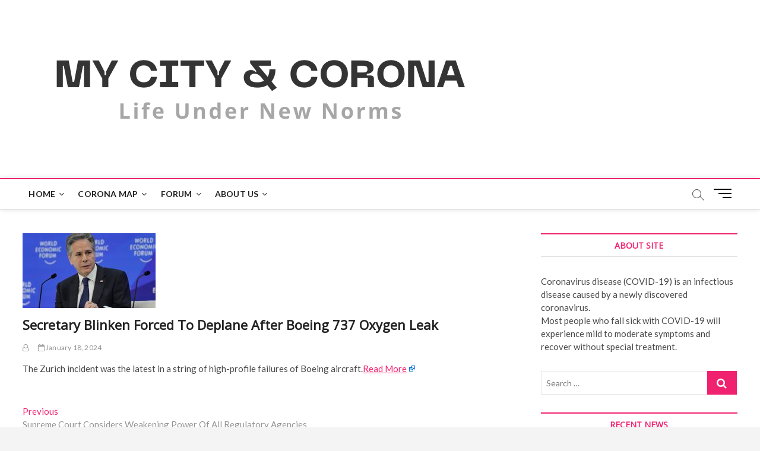

--- FILE ---
content_type: text/html; charset=UTF-8
request_url: https://mycitycorona.com/secretary-blinken-forced-to-deplane-after-boeing-737-oxygen-leak/
body_size: 13875
content:
<!DOCTYPE html>
<html lang="en-US">
<head>
<meta charset="UTF-8" />
<link rel="profile" href="http://gmpg.org/xfn/11" />
<title>Secretary Blinken Forced To Deplane After Boeing 737 Oxygen Leak &#8211; My City &amp; Corona</title>
		 		 		 		 		 		 		 		 		 		 <meta name='robots' content='max-image-preview:large' />
<link rel='dns-prefetch' href='//www.googletagmanager.com' />
<link rel='dns-prefetch' href='//fonts.googleapis.com' />
<link rel='dns-prefetch' href='//s.w.org' />
<link rel='dns-prefetch' href='//pagead2.googlesyndication.com' />
<link rel="alternate" type="application/rss+xml" title="My City &amp; Corona &raquo; Feed" href="https://mycitycorona.com/feed/" />
<link rel="alternate" type="application/rss+xml" title="My City &amp; Corona &raquo; Comments Feed" href="https://mycitycorona.com/comments/feed/" />
<script type="text/javascript">
window._wpemojiSettings = {"baseUrl":"https:\/\/s.w.org\/images\/core\/emoji\/14.0.0\/72x72\/","ext":".png","svgUrl":"https:\/\/s.w.org\/images\/core\/emoji\/14.0.0\/svg\/","svgExt":".svg","source":{"concatemoji":"https:\/\/mycitycorona.com\/wp-includes\/js\/wp-emoji-release.min.js?ver=6.0.11"}};
/*! This file is auto-generated */
!function(e,a,t){var n,r,o,i=a.createElement("canvas"),p=i.getContext&&i.getContext("2d");function s(e,t){var a=String.fromCharCode,e=(p.clearRect(0,0,i.width,i.height),p.fillText(a.apply(this,e),0,0),i.toDataURL());return p.clearRect(0,0,i.width,i.height),p.fillText(a.apply(this,t),0,0),e===i.toDataURL()}function c(e){var t=a.createElement("script");t.src=e,t.defer=t.type="text/javascript",a.getElementsByTagName("head")[0].appendChild(t)}for(o=Array("flag","emoji"),t.supports={everything:!0,everythingExceptFlag:!0},r=0;r<o.length;r++)t.supports[o[r]]=function(e){if(!p||!p.fillText)return!1;switch(p.textBaseline="top",p.font="600 32px Arial",e){case"flag":return s([127987,65039,8205,9895,65039],[127987,65039,8203,9895,65039])?!1:!s([55356,56826,55356,56819],[55356,56826,8203,55356,56819])&&!s([55356,57332,56128,56423,56128,56418,56128,56421,56128,56430,56128,56423,56128,56447],[55356,57332,8203,56128,56423,8203,56128,56418,8203,56128,56421,8203,56128,56430,8203,56128,56423,8203,56128,56447]);case"emoji":return!s([129777,127995,8205,129778,127999],[129777,127995,8203,129778,127999])}return!1}(o[r]),t.supports.everything=t.supports.everything&&t.supports[o[r]],"flag"!==o[r]&&(t.supports.everythingExceptFlag=t.supports.everythingExceptFlag&&t.supports[o[r]]);t.supports.everythingExceptFlag=t.supports.everythingExceptFlag&&!t.supports.flag,t.DOMReady=!1,t.readyCallback=function(){t.DOMReady=!0},t.supports.everything||(n=function(){t.readyCallback()},a.addEventListener?(a.addEventListener("DOMContentLoaded",n,!1),e.addEventListener("load",n,!1)):(e.attachEvent("onload",n),a.attachEvent("onreadystatechange",function(){"complete"===a.readyState&&t.readyCallback()})),(e=t.source||{}).concatemoji?c(e.concatemoji):e.wpemoji&&e.twemoji&&(c(e.twemoji),c(e.wpemoji)))}(window,document,window._wpemojiSettings);
</script>
<style type="text/css">
img.wp-smiley,
img.emoji {
	display: inline !important;
	border: none !important;
	box-shadow: none !important;
	height: 1em !important;
	width: 1em !important;
	margin: 0 0.07em !important;
	vertical-align: -0.1em !important;
	background: none !important;
	padding: 0 !important;
}
</style>
	<link rel='stylesheet' id='litespeed-cache-dummy-css'  href='https://mycitycorona.com/wp-content/plugins/litespeed-cache/assets/css/litespeed-dummy.css?ver=6.0.11' type='text/css' media='all' />
<link rel='stylesheet' id='wp-block-library-css'  href='https://mycitycorona.com/wp-includes/css/dist/block-library/style.min.css?ver=6.0.11' type='text/css' media='all' />
<style id='feedzy-rss-feeds-loop-style-inline-css' type='text/css'>
.wp-block-feedzy-rss-feeds-loop{display:grid;gap:24px;grid-template-columns:repeat(1,1fr)}@media(min-width:782px){.wp-block-feedzy-rss-feeds-loop.feedzy-loop-columns-2,.wp-block-feedzy-rss-feeds-loop.feedzy-loop-columns-3,.wp-block-feedzy-rss-feeds-loop.feedzy-loop-columns-4,.wp-block-feedzy-rss-feeds-loop.feedzy-loop-columns-5{grid-template-columns:repeat(2,1fr)}}@media(min-width:960px){.wp-block-feedzy-rss-feeds-loop.feedzy-loop-columns-2{grid-template-columns:repeat(2,1fr)}.wp-block-feedzy-rss-feeds-loop.feedzy-loop-columns-3{grid-template-columns:repeat(3,1fr)}.wp-block-feedzy-rss-feeds-loop.feedzy-loop-columns-4{grid-template-columns:repeat(4,1fr)}.wp-block-feedzy-rss-feeds-loop.feedzy-loop-columns-5{grid-template-columns:repeat(5,1fr)}}.wp-block-feedzy-rss-feeds-loop .wp-block-image.is-style-rounded img{border-radius:9999px}.wp-block-feedzy-rss-feeds-loop .wp-block-image:has(:is(img:not([src]),img[src=""])){display:none}

</style>
<style id='global-styles-inline-css' type='text/css'>
body{--wp--preset--color--black: #000000;--wp--preset--color--cyan-bluish-gray: #abb8c3;--wp--preset--color--white: #ffffff;--wp--preset--color--pale-pink: #f78da7;--wp--preset--color--vivid-red: #cf2e2e;--wp--preset--color--luminous-vivid-orange: #ff6900;--wp--preset--color--luminous-vivid-amber: #fcb900;--wp--preset--color--light-green-cyan: #7bdcb5;--wp--preset--color--vivid-green-cyan: #00d084;--wp--preset--color--pale-cyan-blue: #8ed1fc;--wp--preset--color--vivid-cyan-blue: #0693e3;--wp--preset--color--vivid-purple: #9b51e0;--wp--preset--gradient--vivid-cyan-blue-to-vivid-purple: linear-gradient(135deg,rgba(6,147,227,1) 0%,rgb(155,81,224) 100%);--wp--preset--gradient--light-green-cyan-to-vivid-green-cyan: linear-gradient(135deg,rgb(122,220,180) 0%,rgb(0,208,130) 100%);--wp--preset--gradient--luminous-vivid-amber-to-luminous-vivid-orange: linear-gradient(135deg,rgba(252,185,0,1) 0%,rgba(255,105,0,1) 100%);--wp--preset--gradient--luminous-vivid-orange-to-vivid-red: linear-gradient(135deg,rgba(255,105,0,1) 0%,rgb(207,46,46) 100%);--wp--preset--gradient--very-light-gray-to-cyan-bluish-gray: linear-gradient(135deg,rgb(238,238,238) 0%,rgb(169,184,195) 100%);--wp--preset--gradient--cool-to-warm-spectrum: linear-gradient(135deg,rgb(74,234,220) 0%,rgb(151,120,209) 20%,rgb(207,42,186) 40%,rgb(238,44,130) 60%,rgb(251,105,98) 80%,rgb(254,248,76) 100%);--wp--preset--gradient--blush-light-purple: linear-gradient(135deg,rgb(255,206,236) 0%,rgb(152,150,240) 100%);--wp--preset--gradient--blush-bordeaux: linear-gradient(135deg,rgb(254,205,165) 0%,rgb(254,45,45) 50%,rgb(107,0,62) 100%);--wp--preset--gradient--luminous-dusk: linear-gradient(135deg,rgb(255,203,112) 0%,rgb(199,81,192) 50%,rgb(65,88,208) 100%);--wp--preset--gradient--pale-ocean: linear-gradient(135deg,rgb(255,245,203) 0%,rgb(182,227,212) 50%,rgb(51,167,181) 100%);--wp--preset--gradient--electric-grass: linear-gradient(135deg,rgb(202,248,128) 0%,rgb(113,206,126) 100%);--wp--preset--gradient--midnight: linear-gradient(135deg,rgb(2,3,129) 0%,rgb(40,116,252) 100%);--wp--preset--duotone--dark-grayscale: url('#wp-duotone-dark-grayscale');--wp--preset--duotone--grayscale: url('#wp-duotone-grayscale');--wp--preset--duotone--purple-yellow: url('#wp-duotone-purple-yellow');--wp--preset--duotone--blue-red: url('#wp-duotone-blue-red');--wp--preset--duotone--midnight: url('#wp-duotone-midnight');--wp--preset--duotone--magenta-yellow: url('#wp-duotone-magenta-yellow');--wp--preset--duotone--purple-green: url('#wp-duotone-purple-green');--wp--preset--duotone--blue-orange: url('#wp-duotone-blue-orange');--wp--preset--font-size--small: 13px;--wp--preset--font-size--medium: 20px;--wp--preset--font-size--large: 36px;--wp--preset--font-size--x-large: 42px;}.has-black-color{color: var(--wp--preset--color--black) !important;}.has-cyan-bluish-gray-color{color: var(--wp--preset--color--cyan-bluish-gray) !important;}.has-white-color{color: var(--wp--preset--color--white) !important;}.has-pale-pink-color{color: var(--wp--preset--color--pale-pink) !important;}.has-vivid-red-color{color: var(--wp--preset--color--vivid-red) !important;}.has-luminous-vivid-orange-color{color: var(--wp--preset--color--luminous-vivid-orange) !important;}.has-luminous-vivid-amber-color{color: var(--wp--preset--color--luminous-vivid-amber) !important;}.has-light-green-cyan-color{color: var(--wp--preset--color--light-green-cyan) !important;}.has-vivid-green-cyan-color{color: var(--wp--preset--color--vivid-green-cyan) !important;}.has-pale-cyan-blue-color{color: var(--wp--preset--color--pale-cyan-blue) !important;}.has-vivid-cyan-blue-color{color: var(--wp--preset--color--vivid-cyan-blue) !important;}.has-vivid-purple-color{color: var(--wp--preset--color--vivid-purple) !important;}.has-black-background-color{background-color: var(--wp--preset--color--black) !important;}.has-cyan-bluish-gray-background-color{background-color: var(--wp--preset--color--cyan-bluish-gray) !important;}.has-white-background-color{background-color: var(--wp--preset--color--white) !important;}.has-pale-pink-background-color{background-color: var(--wp--preset--color--pale-pink) !important;}.has-vivid-red-background-color{background-color: var(--wp--preset--color--vivid-red) !important;}.has-luminous-vivid-orange-background-color{background-color: var(--wp--preset--color--luminous-vivid-orange) !important;}.has-luminous-vivid-amber-background-color{background-color: var(--wp--preset--color--luminous-vivid-amber) !important;}.has-light-green-cyan-background-color{background-color: var(--wp--preset--color--light-green-cyan) !important;}.has-vivid-green-cyan-background-color{background-color: var(--wp--preset--color--vivid-green-cyan) !important;}.has-pale-cyan-blue-background-color{background-color: var(--wp--preset--color--pale-cyan-blue) !important;}.has-vivid-cyan-blue-background-color{background-color: var(--wp--preset--color--vivid-cyan-blue) !important;}.has-vivid-purple-background-color{background-color: var(--wp--preset--color--vivid-purple) !important;}.has-black-border-color{border-color: var(--wp--preset--color--black) !important;}.has-cyan-bluish-gray-border-color{border-color: var(--wp--preset--color--cyan-bluish-gray) !important;}.has-white-border-color{border-color: var(--wp--preset--color--white) !important;}.has-pale-pink-border-color{border-color: var(--wp--preset--color--pale-pink) !important;}.has-vivid-red-border-color{border-color: var(--wp--preset--color--vivid-red) !important;}.has-luminous-vivid-orange-border-color{border-color: var(--wp--preset--color--luminous-vivid-orange) !important;}.has-luminous-vivid-amber-border-color{border-color: var(--wp--preset--color--luminous-vivid-amber) !important;}.has-light-green-cyan-border-color{border-color: var(--wp--preset--color--light-green-cyan) !important;}.has-vivid-green-cyan-border-color{border-color: var(--wp--preset--color--vivid-green-cyan) !important;}.has-pale-cyan-blue-border-color{border-color: var(--wp--preset--color--pale-cyan-blue) !important;}.has-vivid-cyan-blue-border-color{border-color: var(--wp--preset--color--vivid-cyan-blue) !important;}.has-vivid-purple-border-color{border-color: var(--wp--preset--color--vivid-purple) !important;}.has-vivid-cyan-blue-to-vivid-purple-gradient-background{background: var(--wp--preset--gradient--vivid-cyan-blue-to-vivid-purple) !important;}.has-light-green-cyan-to-vivid-green-cyan-gradient-background{background: var(--wp--preset--gradient--light-green-cyan-to-vivid-green-cyan) !important;}.has-luminous-vivid-amber-to-luminous-vivid-orange-gradient-background{background: var(--wp--preset--gradient--luminous-vivid-amber-to-luminous-vivid-orange) !important;}.has-luminous-vivid-orange-to-vivid-red-gradient-background{background: var(--wp--preset--gradient--luminous-vivid-orange-to-vivid-red) !important;}.has-very-light-gray-to-cyan-bluish-gray-gradient-background{background: var(--wp--preset--gradient--very-light-gray-to-cyan-bluish-gray) !important;}.has-cool-to-warm-spectrum-gradient-background{background: var(--wp--preset--gradient--cool-to-warm-spectrum) !important;}.has-blush-light-purple-gradient-background{background: var(--wp--preset--gradient--blush-light-purple) !important;}.has-blush-bordeaux-gradient-background{background: var(--wp--preset--gradient--blush-bordeaux) !important;}.has-luminous-dusk-gradient-background{background: var(--wp--preset--gradient--luminous-dusk) !important;}.has-pale-ocean-gradient-background{background: var(--wp--preset--gradient--pale-ocean) !important;}.has-electric-grass-gradient-background{background: var(--wp--preset--gradient--electric-grass) !important;}.has-midnight-gradient-background{background: var(--wp--preset--gradient--midnight) !important;}.has-small-font-size{font-size: var(--wp--preset--font-size--small) !important;}.has-medium-font-size{font-size: var(--wp--preset--font-size--medium) !important;}.has-large-font-size{font-size: var(--wp--preset--font-size--large) !important;}.has-x-large-font-size{font-size: var(--wp--preset--font-size--x-large) !important;}
</style>
<link rel='stylesheet' id='contact-form-7-css'  href='https://mycitycorona.com/wp-content/plugins/contact-form-7/includes/css/styles.css?ver=5.7.7' type='text/css' media='all' />
<link rel='stylesheet' id='rfw-style-css'  href='https://mycitycorona.com/wp-content/plugins/rss-feed-widget/css/style.css?ver=2026010653' type='text/css' media='all' />
<link rel='stylesheet' id='magbook-style-css'  href='https://mycitycorona.com/wp-content/themes/magbook/style.css?ver=6.0.11' type='text/css' media='all' />
<style id='magbook-style-inline-css' type='text/css'>
/* Hide Category */
			.entry-meta .cats-links,
			.box-layout-1 .cat-box-primary .cat-box-text .cats-links,
			.widget-cat-box-2 .post:nth-child(2) .cats-links,
			.main-slider .no-slider .slides li:first-child .slider-text-content .cats-links {
				display: none;
				visibility: hidden;
			}
			/* Show Author */
			.entry-meta .author,
			.mb-entry-meta .author {
				float: left;
				display: block;
				visibility: visible;
			}
		#site-branding #site-title, #site-branding #site-description{
			clip: rect(1px, 1px, 1px, 1px);
			position: absolute;
		}
	/****************************************************************/
						/*.... Color Style ....*/
	/****************************************************************/
	/* Nav, links and hover */

a,
ul li a:hover,
ol li a:hover,
.top-bar .top-bar-menu a:hover,
.top-bar .top-bar-menu a:focus,
.main-navigation a:hover, /* Navigation */
.main-navigation a:focus,
.main-navigation ul li.current-menu-item a,
.main-navigation ul li.current_page_ancestor a,
.main-navigation ul li.current-menu-ancestor a,
.main-navigation ul li.current_page_item a,
.main-navigation ul li:hover > a,
.main-navigation li.current-menu-ancestor.menu-item-has-children > a:after,
.main-navigation li.current-menu-item.menu-item-has-children > a:after,
.main-navigation ul li:hover > a:after,
.main-navigation li.menu-item-has-children > a:hover:after,
.main-navigation li.page_item_has_children > a:hover:after,
.main-navigation ul li ul li a:hover,
.main-navigation ul li ul li a:focus,
.main-navigation ul li ul li:hover > a,
.main-navigation ul li.current-menu-item ul li a:hover,
.side-menu-wrap .side-nav-wrap a:hover, /* Side Menu */
.side-menu-wrap .side-nav-wrap a:focus,
.entry-title a:hover, /* Post */
.entry-title a:focus,
.entry-title a:active,
.entry-meta a:hover,
.image-navigation .nav-links a,
a.more-link,
.widget ul li a:hover, /* Widgets */
.widget ul li a:focus,
.widget-title a:hover,
.widget_contact ul li a:hover,
.widget_contact ul li a:focus,
.site-info .copyright a:hover, /* Footer */
.site-info .copyright a:focus,
#secondary .widget-title,
#colophon .widget ul li a:hover,
#colophon .widget ul li a:focus,
#footer-navigation a:hover,
#footer-navigation a:focus {
	color: #f0216f;
}


.cat-tab-menu li:hover,
.cat-tab-menu li.active {
	color: #f0216f !important;
}

#sticky-header,
#secondary .widget-title,
.side-menu {
	border-top-color: #f0216f;
}

/* Webkit */
::selection {
	background: #f0216f;
	color: #fff;
}

/* Gecko/Mozilla */
::-moz-selection {
	background: #f0216f;
	color: #fff;
}

/* Accessibility
================================================== */
.screen-reader-text:hover,
.screen-reader-text:active,
.screen-reader-text:focus {
	background-color: #f1f1f1;
	color: #f0216f;
}

/* Default Buttons
================================================== */
input[type="reset"],/* Forms  */
input[type="button"],
input[type="submit"],
.main-slider .flex-control-nav a.flex-active,
.main-slider .flex-control-nav a:hover,
.go-to-top .icon-bg,
.search-submit,
.btn-default,
.widget_tag_cloud a {
	background-color: #f0216f;
}

/* Top Bar Background
================================================== */
.top-bar {
	background-color: #f0216f;
}

/* Breaking News
================================================== */
.breaking-news-header,
.news-header-title:after {
	background-color: #f0216f;
}

.breaking-news-slider .flex-direction-nav li a:hover,
.breaking-news-slider .flex-pauseplay a:hover {
	background-color: #f0216f;
	border-color: #f0216f;
}

/* Feature News
================================================== */
.feature-news-title {
	border-color: #f0216f;
}

.feature-news-slider .flex-direction-nav li a:hover {
	background-color: #f0216f;
	border-color: #f0216f;
}

/* Tab Widget
================================================== */
.tab-menu,
.mb-tag-cloud .mb-tags a {
	background-color: #f0216f;
}

/* Category Box Widgets
================================================== */
.widget-cat-box .widget-title {
	color: #f0216f;
}

.widget-cat-box .widget-title span {
	border-bottom: 1px solid #f0216f;
}

/* Category Box two Widgets
================================================== */
.widget-cat-box-2 .widget-title {
	color: #f0216f;
}

.widget-cat-box-2 .widget-title span {
	border-bottom: 1px solid #f0216f;
}

/* #bbpress
================================================== */
#bbpress-forums .bbp-topics a:hover {
	color: #d4000e;
}

.bbp-submit-wrapper button.submit {
	background-color: #d4000e;
	border: 1px solid #d4000e;
}

/* Woocommerce
================================================== */
.woocommerce #respond input#submit,
.woocommerce a.button, 
.woocommerce button.button, 
.woocommerce input.button,
.woocommerce #respond input#submit.alt, 
.woocommerce a.button.alt, 
.woocommerce button.button.alt, 
.woocommerce input.button.alt,
.woocommerce-demo-store p.demo_store,
.top-bar .cart-value {
	background-color: #d4000e;
}

.woocommerce .woocommerce-message:before {
	color: #d4000e;
}

/* Category Slider widget */
.widget-cat-slider .widget-title {
	color: #d4000e;
}

.widget-cat-slider .widget-title span {
	border-bottom: 1px solid #d4000e;
}

/* Category Grid widget */
.widget-cat-grid .widget-title {
	color: #d4000e;
}

.widget-cat-grid .widget-title span {
	border-bottom: 1px solid #d4000e;
}

li.menu-item-object-category[class*="cl-"] a {
					color: #222;
				}li.menu-item-object-category[class*="cl-"] a {
					color: #222;
				}li.menu-item-object-category[class*="cl-"] a {
					color: #222;
				}li.menu-item-object-category[class*="cl-"] a {
					color: #222;
				}li.menu-item-object-category[class*="cl-"] a {
					color: #222;
				}li.menu-item-object-category[class*="cl-"] a {
					color: #222;
				}li.menu-item-object-category[class*="cl-"] a {
					color: #222;
				}li.menu-item-object-category[class*="cl-"] a {
					color: #222;
				}.cats-links .cl-19{

					border-color:#ef6527;
					color:#ef6527;

				}
				.menu-item-object-category.cl-19 a, .widget-cat-tab-box .cat-tab-menu .cl-19{
					color:#ef6527;

				}li.menu-item-object-category[class*="cl-"] a {
					color: #222;
				}li.menu-item-object-category[class*="cl-"] a {
					color: #222;
				}
</style>
<link rel='stylesheet' id='font-awesome-css'  href='https://mycitycorona.com/wp-content/themes/magbook/assets/font-awesome/css/font-awesome.min.css?ver=6.0.11' type='text/css' media='all' />
<link rel='stylesheet' id='magbook-responsive-css'  href='https://mycitycorona.com/wp-content/themes/magbook/css/responsive.css?ver=6.0.11' type='text/css' media='all' />
<link rel='stylesheet' id='magbook-google-fonts-css'  href='//fonts.googleapis.com/css?family=Open+Sans%7CLato%3A300%2C400%2C400i%2C500%2C600%2C700&#038;ver=6.0.11' type='text/css' media='all' />
<link rel='stylesheet' id='recent-posts-widget-with-thumbnails-public-style-css'  href='https://mycitycorona.com/wp-content/plugins/recent-posts-widget-with-thumbnails/public.css?ver=7.1.1' type='text/css' media='all' />
<script type='text/javascript' src='https://mycitycorona.com/wp-includes/js/jquery/jquery.min.js?ver=3.6.0' id='jquery-core-js'></script>
<script type='text/javascript' src='https://mycitycorona.com/wp-includes/js/jquery/jquery-migrate.min.js?ver=3.3.2' id='jquery-migrate-js'></script>
<!--[if lt IE 9]>
<script type='text/javascript' src='https://mycitycorona.com/wp-content/themes/magbook/js/html5.js?ver=3.7.3' id='html5-js'></script>
<![endif]-->

<!-- Google tag (gtag.js) snippet added by Site Kit -->
<!-- Google Analytics snippet added by Site Kit -->
<script type='text/javascript' src='https://www.googletagmanager.com/gtag/js?id=GT-MJM9KT4' id='google_gtagjs-js' async></script>
<script type='text/javascript' id='google_gtagjs-js-after'>
window.dataLayer = window.dataLayer || [];function gtag(){dataLayer.push(arguments);}
gtag("set","linker",{"domains":["mycitycorona.com"]});
gtag("js", new Date());
gtag("set", "developer_id.dZTNiMT", true);
gtag("config", "GT-MJM9KT4");
</script>
<link rel="https://api.w.org/" href="https://mycitycorona.com/wp-json/" /><link rel="alternate" type="application/json" href="https://mycitycorona.com/wp-json/wp/v2/posts/138329" /><link rel="EditURI" type="application/rsd+xml" title="RSD" href="https://mycitycorona.com/xmlrpc.php?rsd" />
<link rel="wlwmanifest" type="application/wlwmanifest+xml" href="https://mycitycorona.com/wp-includes/wlwmanifest.xml" /> 
<meta name="generator" content="WordPress 6.0.11" />
<link rel="canonical" href="https://mycitycorona.com/secretary-blinken-forced-to-deplane-after-boeing-737-oxygen-leak/" />
<link rel='shortlink' href='https://mycitycorona.com/?p=138329' />
<link rel="alternate" type="application/json+oembed" href="https://mycitycorona.com/wp-json/oembed/1.0/embed?url=https%3A%2F%2Fmycitycorona.com%2Fsecretary-blinken-forced-to-deplane-after-boeing-737-oxygen-leak%2F" />
<link rel="alternate" type="text/xml+oembed" href="https://mycitycorona.com/wp-json/oembed/1.0/embed?url=https%3A%2F%2Fmycitycorona.com%2Fsecretary-blinken-forced-to-deplane-after-boeing-737-oxygen-leak%2F&#038;format=xml" />
<style type="text/css">
.feedzy-rss-link-icon:after {
	content: url("https://mycitycorona.com/wp-content/plugins/feedzy-rss-feeds/img/external-link.png");
	margin-left: 3px;
}
</style>
		<meta name="generator" content="Site Kit by Google 1.171.0" /><!-- HFCM by 99 Robots - Snippet # 1: Adsense -->
<script async src="https://pagead2.googlesyndication.com/pagead/js/adsbygoogle.js?client=ca-pub-4099933458826924"
     crossorigin="anonymous"></script>
<!-- /end HFCM by 99 Robots -->
	<meta name="viewport" content="width=device-width" />
	
<!-- Google AdSense meta tags added by Site Kit -->
<meta name="google-adsense-platform-account" content="ca-host-pub-2644536267352236">
<meta name="google-adsense-platform-domain" content="sitekit.withgoogle.com">
<!-- End Google AdSense meta tags added by Site Kit -->

<!-- Google AdSense snippet added by Site Kit -->
<script async="async" src="https://pagead2.googlesyndication.com/pagead/js/adsbygoogle.js?client=ca-pub-4099933458826924&amp;host=ca-host-pub-2644536267352236" crossorigin="anonymous" type="text/javascript"></script>

<!-- End Google AdSense snippet added by Site Kit -->
<link rel="icon" href="https://mycitycorona.com/wp-content/uploads/2022/05/cropped-My-City-Corona-1-32x32.png" sizes="32x32" />
<link rel="icon" href="https://mycitycorona.com/wp-content/uploads/2022/05/cropped-My-City-Corona-1-192x192.png" sizes="192x192" />
<link rel="apple-touch-icon" href="https://mycitycorona.com/wp-content/uploads/2022/05/cropped-My-City-Corona-1-180x180.png" />
<meta name="msapplication-TileImage" content="https://mycitycorona.com/wp-content/uploads/2022/05/cropped-My-City-Corona-1-270x270.png" />
</head>
<body class="post-template-default single single-post postid-138329 single-format-standard wp-custom-logo wp-embed-responsive  gutenberg">
	<svg xmlns="http://www.w3.org/2000/svg" viewBox="0 0 0 0" width="0" height="0" focusable="false" role="none" style="visibility: hidden; position: absolute; left: -9999px; overflow: hidden;" ><defs><filter id="wp-duotone-dark-grayscale"><feColorMatrix color-interpolation-filters="sRGB" type="matrix" values=" .299 .587 .114 0 0 .299 .587 .114 0 0 .299 .587 .114 0 0 .299 .587 .114 0 0 " /><feComponentTransfer color-interpolation-filters="sRGB" ><feFuncR type="table" tableValues="0 0.49803921568627" /><feFuncG type="table" tableValues="0 0.49803921568627" /><feFuncB type="table" tableValues="0 0.49803921568627" /><feFuncA type="table" tableValues="1 1" /></feComponentTransfer><feComposite in2="SourceGraphic" operator="in" /></filter></defs></svg><svg xmlns="http://www.w3.org/2000/svg" viewBox="0 0 0 0" width="0" height="0" focusable="false" role="none" style="visibility: hidden; position: absolute; left: -9999px; overflow: hidden;" ><defs><filter id="wp-duotone-grayscale"><feColorMatrix color-interpolation-filters="sRGB" type="matrix" values=" .299 .587 .114 0 0 .299 .587 .114 0 0 .299 .587 .114 0 0 .299 .587 .114 0 0 " /><feComponentTransfer color-interpolation-filters="sRGB" ><feFuncR type="table" tableValues="0 1" /><feFuncG type="table" tableValues="0 1" /><feFuncB type="table" tableValues="0 1" /><feFuncA type="table" tableValues="1 1" /></feComponentTransfer><feComposite in2="SourceGraphic" operator="in" /></filter></defs></svg><svg xmlns="http://www.w3.org/2000/svg" viewBox="0 0 0 0" width="0" height="0" focusable="false" role="none" style="visibility: hidden; position: absolute; left: -9999px; overflow: hidden;" ><defs><filter id="wp-duotone-purple-yellow"><feColorMatrix color-interpolation-filters="sRGB" type="matrix" values=" .299 .587 .114 0 0 .299 .587 .114 0 0 .299 .587 .114 0 0 .299 .587 .114 0 0 " /><feComponentTransfer color-interpolation-filters="sRGB" ><feFuncR type="table" tableValues="0.54901960784314 0.98823529411765" /><feFuncG type="table" tableValues="0 1" /><feFuncB type="table" tableValues="0.71764705882353 0.25490196078431" /><feFuncA type="table" tableValues="1 1" /></feComponentTransfer><feComposite in2="SourceGraphic" operator="in" /></filter></defs></svg><svg xmlns="http://www.w3.org/2000/svg" viewBox="0 0 0 0" width="0" height="0" focusable="false" role="none" style="visibility: hidden; position: absolute; left: -9999px; overflow: hidden;" ><defs><filter id="wp-duotone-blue-red"><feColorMatrix color-interpolation-filters="sRGB" type="matrix" values=" .299 .587 .114 0 0 .299 .587 .114 0 0 .299 .587 .114 0 0 .299 .587 .114 0 0 " /><feComponentTransfer color-interpolation-filters="sRGB" ><feFuncR type="table" tableValues="0 1" /><feFuncG type="table" tableValues="0 0.27843137254902" /><feFuncB type="table" tableValues="0.5921568627451 0.27843137254902" /><feFuncA type="table" tableValues="1 1" /></feComponentTransfer><feComposite in2="SourceGraphic" operator="in" /></filter></defs></svg><svg xmlns="http://www.w3.org/2000/svg" viewBox="0 0 0 0" width="0" height="0" focusable="false" role="none" style="visibility: hidden; position: absolute; left: -9999px; overflow: hidden;" ><defs><filter id="wp-duotone-midnight"><feColorMatrix color-interpolation-filters="sRGB" type="matrix" values=" .299 .587 .114 0 0 .299 .587 .114 0 0 .299 .587 .114 0 0 .299 .587 .114 0 0 " /><feComponentTransfer color-interpolation-filters="sRGB" ><feFuncR type="table" tableValues="0 0" /><feFuncG type="table" tableValues="0 0.64705882352941" /><feFuncB type="table" tableValues="0 1" /><feFuncA type="table" tableValues="1 1" /></feComponentTransfer><feComposite in2="SourceGraphic" operator="in" /></filter></defs></svg><svg xmlns="http://www.w3.org/2000/svg" viewBox="0 0 0 0" width="0" height="0" focusable="false" role="none" style="visibility: hidden; position: absolute; left: -9999px; overflow: hidden;" ><defs><filter id="wp-duotone-magenta-yellow"><feColorMatrix color-interpolation-filters="sRGB" type="matrix" values=" .299 .587 .114 0 0 .299 .587 .114 0 0 .299 .587 .114 0 0 .299 .587 .114 0 0 " /><feComponentTransfer color-interpolation-filters="sRGB" ><feFuncR type="table" tableValues="0.78039215686275 1" /><feFuncG type="table" tableValues="0 0.94901960784314" /><feFuncB type="table" tableValues="0.35294117647059 0.47058823529412" /><feFuncA type="table" tableValues="1 1" /></feComponentTransfer><feComposite in2="SourceGraphic" operator="in" /></filter></defs></svg><svg xmlns="http://www.w3.org/2000/svg" viewBox="0 0 0 0" width="0" height="0" focusable="false" role="none" style="visibility: hidden; position: absolute; left: -9999px; overflow: hidden;" ><defs><filter id="wp-duotone-purple-green"><feColorMatrix color-interpolation-filters="sRGB" type="matrix" values=" .299 .587 .114 0 0 .299 .587 .114 0 0 .299 .587 .114 0 0 .299 .587 .114 0 0 " /><feComponentTransfer color-interpolation-filters="sRGB" ><feFuncR type="table" tableValues="0.65098039215686 0.40392156862745" /><feFuncG type="table" tableValues="0 1" /><feFuncB type="table" tableValues="0.44705882352941 0.4" /><feFuncA type="table" tableValues="1 1" /></feComponentTransfer><feComposite in2="SourceGraphic" operator="in" /></filter></defs></svg><svg xmlns="http://www.w3.org/2000/svg" viewBox="0 0 0 0" width="0" height="0" focusable="false" role="none" style="visibility: hidden; position: absolute; left: -9999px; overflow: hidden;" ><defs><filter id="wp-duotone-blue-orange"><feColorMatrix color-interpolation-filters="sRGB" type="matrix" values=" .299 .587 .114 0 0 .299 .587 .114 0 0 .299 .587 .114 0 0 .299 .587 .114 0 0 " /><feComponentTransfer color-interpolation-filters="sRGB" ><feFuncR type="table" tableValues="0.098039215686275 1" /><feFuncG type="table" tableValues="0 0.66274509803922" /><feFuncB type="table" tableValues="0.84705882352941 0.41960784313725" /><feFuncA type="table" tableValues="1 1" /></feComponentTransfer><feComposite in2="SourceGraphic" operator="in" /></filter></defs></svg><div id="page" class="site">
	<a class="skip-link screen-reader-text" href="#site-content-contain">Skip to content</a>
	<!-- Masthead ============================================= -->
	<header id="masthead" class="site-header" role="banner">
		<div class="header-wrap">
						<!-- Top Header============================================= -->
			<div class="top-header">

				<div class="logo-bar"> <div class="wrap"> <div id="site-branding"><a href="https://mycitycorona.com/" class="custom-logo-link" rel="home"><img width="780" height="240" src="https://mycitycorona.com/wp-content/uploads/2022/05/My-City-Corona-1.png" class="custom-logo" alt="My City &amp; Corona" srcset="https://mycitycorona.com/wp-content/uploads/2022/05/My-City-Corona-1.png 780w, https://mycitycorona.com/wp-content/uploads/2022/05/My-City-Corona-1-300x92.png 300w, https://mycitycorona.com/wp-content/uploads/2022/05/My-City-Corona-1-768x236.png 768w, https://mycitycorona.com/wp-content/uploads/2022/05/My-City-Corona-1-600x185.png 600w" sizes="(max-width: 780px) 100vw, 780px" /></a><div id="site-detail"> <h2 id="site-title"> 				<a href="https://mycitycorona.com/" title="My City &amp; Corona" rel="home"> My City &amp; Corona </a>
				 </h2> <!-- end .site-title --> 					<div id="site-description"> Life under &#039;New Norms&#039; </div> <!-- end #site-description -->
						
		</div></div>		</div><!-- end .wrap -->
	</div><!-- end .logo-bar -->


				<!-- Main Header============================================= -->
				
				<div id="sticky-header" class="clearfix">
					<div class="wrap">
						<div class="main-header clearfix">

							<!-- Main Nav ============================================= -->
									<div id="site-branding">
			<a href="https://mycitycorona.com/" class="custom-logo-link" rel="home"><img width="780" height="240" src="https://mycitycorona.com/wp-content/uploads/2022/05/My-City-Corona-1.png" class="custom-logo" alt="My City &amp; Corona" srcset="https://mycitycorona.com/wp-content/uploads/2022/05/My-City-Corona-1.png 780w, https://mycitycorona.com/wp-content/uploads/2022/05/My-City-Corona-1-300x92.png 300w, https://mycitycorona.com/wp-content/uploads/2022/05/My-City-Corona-1-768x236.png 768w, https://mycitycorona.com/wp-content/uploads/2022/05/My-City-Corona-1-600x185.png 600w" sizes="(max-width: 780px) 100vw, 780px" /></a>		</div> <!-- end #site-branding -->
									<nav id="site-navigation" class="main-navigation clearfix" role="navigation" aria-label="Main Menu">
																
									<button class="menu-toggle" type="button" aria-controls="primary-menu" aria-expanded="false">
										<span class="line-bar"></span>
									</button><!-- end .menu-toggle -->
									<ul id="primary-menu" class="menu nav-menu"><li id="menu-item-134430" class="menu-item menu-item-type-post_type menu-item-object-page menu-item-home menu-item-has-children menu-item-134430"><a href="https://mycitycorona.com/">Home</a>
<ul class="sub-menu">
	<li id="menu-item-134413" class="menu-item menu-item-type-post_type menu-item-object-page menu-item-134413"><a href="https://mycitycorona.com/news/">NEWS</a></li>
	<li id="menu-item-134412" class="menu-item menu-item-type-post_type menu-item-object-page menu-item-134412"><a href="https://mycitycorona.com/travel/">Travel</a></li>
</ul>
</li>
<li id="menu-item-134427" class="menu-item menu-item-type-post_type menu-item-object-page menu-item-has-children menu-item-134427"><a href="https://mycitycorona.com/corona-map/">Corona Map</a>
<ul class="sub-menu">
	<li id="menu-item-134424" class="menu-item menu-item-type-post_type menu-item-object-page menu-item-134424"><a href="https://mycitycorona.com/masks/">Masks</a></li>
	<li id="menu-item-134428" class="menu-item menu-item-type-post_type menu-item-object-page menu-item-134428"><a href="https://mycitycorona.com/corona-vaccine-politics/">Corona Vaccine</a></li>
	<li id="menu-item-134429" class="menu-item menu-item-type-post_type menu-item-object-page menu-item-134429"><a href="https://mycitycorona.com/covid-19-how-much-protection-do-face-masks-offer/">COVID-19: How much protection do face masks offer?</a></li>
	<li id="menu-item-134417" class="menu-item menu-item-type-post_type menu-item-object-page menu-item-134417"><a href="https://mycitycorona.com/impact-analysis-of-covid-19-on-digital-banking-market/">Impact Analysis of COVID-19 on Digital Banking Market</a></li>
</ul>
</li>
<li id="menu-item-134416" class="menu-item menu-item-type-post_type menu-item-object-page menu-item-has-children menu-item-134416"><a href="https://mycitycorona.com/forum/">Forum</a>
<ul class="sub-menu">
	<li id="menu-item-134418" class="menu-item menu-item-type-post_type menu-item-object-page menu-item-134418"><a href="https://mycitycorona.com/in-special-education-in-india/">In Special Education in India</a></li>
	<li id="menu-item-134419" class="menu-item menu-item-type-post_type menu-item-object-page menu-item-134419"><a href="https://mycitycorona.com/digitalized-everyday-life/">Digitalized everyday life</a></li>
	<li id="menu-item-134420" class="menu-item menu-item-type-post_type menu-item-object-page menu-item-134420"><a href="https://mycitycorona.com/digitalization/">Digitalization</a></li>
	<li id="menu-item-134421" class="menu-item menu-item-type-post_type menu-item-object-page menu-item-134421"><a href="https://mycitycorona.com/social-distancing/">Social Distancing</a></li>
	<li id="menu-item-134422" class="menu-item menu-item-type-post_type menu-item-object-page menu-item-134422"><a href="https://mycitycorona.com/handwash/">Handwash</a></li>
	<li id="menu-item-134423" class="menu-item menu-item-type-post_type menu-item-object-page menu-item-134423"><a href="https://mycitycorona.com/covid-19-how-much-protection-do-face-masks-offer/">COVID-19: How much protection do face masks offer?</a></li>
</ul>
</li>
<li id="menu-item-134425" class="menu-item menu-item-type-post_type menu-item-object-page menu-item-has-children menu-item-134425"><a href="https://mycitycorona.com/about/">About Us</a>
<ul class="sub-menu">
	<li id="menu-item-134415" class="menu-item menu-item-type-post_type menu-item-object-page menu-item-134415"><a href="https://mycitycorona.com/privacy-policy/">Privacy Policy</a></li>
	<li id="menu-item-134414" class="menu-item menu-item-type-post_type menu-item-object-page menu-item-134414"><a href="https://mycitycorona.com/disclaimer/">Disclaimer</a></li>
	<li id="menu-item-134426" class="menu-item menu-item-type-post_type menu-item-object-page menu-item-134426"><a href="https://mycitycorona.com/contact/">Contact Us</a></li>
</ul>
</li>
</ul>								</nav> <!-- end #site-navigation -->
															<button id="search-toggle" type="button" class="header-search" type="button"></button>
								<div id="search-box" class="clearfix">
									<form class="search-form" action="https://mycitycorona.com/" method="get">
			<label class="screen-reader-text">Search &hellip;</label>
		<input type="search" name="s" class="search-field" placeholder="Search &hellip;" autocomplete="off" />
		<button type="submit" class="search-submit"><i class="fa fa-search"></i></button>
</form> <!-- end .search-form -->								</div>  <!-- end #search-box -->
																<button class="show-menu-toggle" type="button">			
										<span class="sn-text">Menu Button</span>
										<span class="bars"></span>
								  	</button>
						  	
						</div><!-- end .main-header -->
					</div> <!-- end .wrap -->
				</div><!-- end #sticky-header -->

							</div><!-- end .top-header -->
								<aside class="side-menu-wrap" role="complementary" aria-label="Side Sidebar">
						<div class="side-menu">
					  		<button class="hide-menu-toggle" type="button">		
								<span class="bars"></span>
						  	</button>

									<div id="site-branding">
			<a href="https://mycitycorona.com/" class="custom-logo-link" rel="home"><img width="780" height="240" src="https://mycitycorona.com/wp-content/uploads/2022/05/My-City-Corona-1.png" class="custom-logo" alt="My City &amp; Corona" srcset="https://mycitycorona.com/wp-content/uploads/2022/05/My-City-Corona-1.png 780w, https://mycitycorona.com/wp-content/uploads/2022/05/My-City-Corona-1-300x92.png 300w, https://mycitycorona.com/wp-content/uploads/2022/05/My-City-Corona-1-768x236.png 768w, https://mycitycorona.com/wp-content/uploads/2022/05/My-City-Corona-1-600x185.png 600w" sizes="(max-width: 780px) 100vw, 780px" /></a>		</div> <!-- end #site-branding -->
	<div class="side-widget-tray"><section id="block-20" class="widget widget_block widget_search"><form role="search" method="get" action="https://mycitycorona.com/" class="wp-block-search__button-outside wp-block-search__text-button wp-block-search"><label for="wp-block-search__input-1" class="wp-block-search__label">Search</label><div class="wp-block-search__inside-wrapper " ><input type="search" id="wp-block-search__input-1" class="wp-block-search__input " name="s" value="" placeholder=""  required /><button type="submit" class="wp-block-search__button  "  >Search</button></div></form></section></div> <!-- end .side-widget-tray -->						</div><!-- end .side-menu -->
					</aside><!-- end .side-menu-wrap -->
						</div><!-- end .header-wrap -->

		<!-- Breaking News ============================================= -->
		
		<!-- Main Slider ============================================= -->
			</header> <!-- end #masthead -->

	<!-- Main Page Start ============================================= -->
	<div id="site-content-contain" class="site-content-contain">
		<div id="content" class="site-content">
				<div class="wrap">
	<div id="primary" class="content-area">
		<main id="main" class="site-main" role="main">
							<article id="post-138329" class="post-138329 post type-post status-publish format-standard has-post-thumbnail hentry category-news">
											<div class="post-image-content">
							<figure class="post-featured-image">
								<img width="224" height="126" src="https://mycitycorona.com/wp-content/uploads/2024/01/65a87b5e23000038008071a4-MRPW9h.jpeg" class="attachment-post-thumbnail size-post-thumbnail wp-post-image" alt="" />							</figure>
						</div><!-- end.post-image-content -->
										<header class="entry-header">
													<div class="entry-meta">
									<span class="cats-links">
								<a class="cl-17" href="https://mycitycorona.com/category/news/">News</a>
				</span><!-- end .cat-links -->
							</div>
														<h1 class="entry-title">Secretary Blinken Forced To Deplane After Boeing 737 Oxygen Leak</h1> <!-- end.entry-title -->
							<div class="entry-meta"><span class="author vcard"><a href="https://mycitycorona.com/author/" title="Secretary Blinken Forced To Deplane After Boeing 737 Oxygen Leak"><i class="fa fa-user-o"></i> </a></span><span class="posted-on"><a href="https://mycitycorona.com/secretary-blinken-forced-to-deplane-after-boeing-737-oxygen-leak/" title="January 18, 2024"><i class="fa fa-calendar-o"></i> January 18, 2024</a></span></div> <!-- end .entry-meta -->					</header> <!-- end .entry-header -->
					<div class="entry-content">
							<p>The Zurich incident was the latest in a string of high-profile failures of Boeing aircraft.<a href="https://www.huffpost.com/entry/secretary-blinken-forced-to-deplane-after-boeing-737-oxygen-leak_n_65a8343fe4b076abd7aa230b" target="_blank" class="feedzy-rss-link-icon" rel="noopener">Read More</a></p><!-- CONTENT END 1 -->
			
					</div><!-- end .entry-content -->
									</article><!-- end .post -->
				
	<nav class="navigation post-navigation" aria-label="Posts">
		<h2 class="screen-reader-text">Post navigation</h2>
		<div class="nav-links"><div class="nav-previous"><a href="https://mycitycorona.com/supreme-court-considers-weakening-power-of-all-regulatory-agencies/" rel="prev"><span class="meta-nav" aria-hidden="true">Previous</span> <span class="screen-reader-text">Previous post:</span> <span class="post-title">Supreme Court Considers Weakening Power Of All Regulatory Agencies</span></a></div><div class="nav-next"><a href="https://mycitycorona.com/a-republican-just-introduced-a-truly-absurd-bill-and-it-involves-furries/" rel="next"><span class="meta-nav" aria-hidden="true">Next</span> <span class="screen-reader-text">Next post:</span> <span class="post-title">A Republican Just Introduced A Truly Absurd Bill — And It Involves Furries</span></a></div></div>
	</nav><div class='code-block code-block-5' style='margin: 8px auto; text-align: center; display: block; clear: both;'>
<script async src="https://pagead2.googlesyndication.com/pagead/js/adsbygoogle.js"></script>
<!-- ClientTestAd -->
<ins class="adsbygoogle"
     style="display:block"
     data-ad-client="ca-pub-4099933458826924"
     data-ad-slot="3974021293"
      data-ad-format="auto"
     data-full-width-responsive="true"></ins>

<script>
     (adsbygoogle = window.adsbygoogle || []).push({});
</script></div>
		</main><!-- end #main -->
	</div> <!-- #primary -->

<aside id="secondary" class="widget-area" role="complementary" aria-label="Side Sidebar">
    <aside id="text-4" class="widget widget_text"><h2 class="widget-title">About site</h2>			<div class="textwidget"><p>Coronavirus disease (COVID-19) is an infectious disease caused by a newly discovered coronavirus.<br />
Most people who fall sick with COVID-19 will experience mild to moderate symptoms and recover without special treatment.</p>
</div>
		</aside><aside id="search-1" class="widget widget_search"><h2 class="widget-title">Search</h2><form class="search-form" action="https://mycitycorona.com/" method="get">
			<label class="screen-reader-text">Search &hellip;</label>
		<input type="search" name="s" class="search-field" placeholder="Search &hellip;" autocomplete="off" />
		<button type="submit" class="search-submit"><i class="fa fa-search"></i></button>
</form> <!-- end .search-form --></aside><aside id="recent-posts-widget-with-thumbnails-3" class="widget recent-posts-widget-with-thumbnails">
<div id="rpwwt-recent-posts-widget-with-thumbnails-3" class="rpwwt-widget">
<h2 class="widget-title">Recent News</h2>
	<ul>
		<li><a href="https://mycitycorona.com/yes-you-still-need-at-home-covid-tests-and-amazon-now-has-them-on-sale/"><span class="rpwwt-post-title">Yes, You Still Need At-Home COVID Tests — And Amazon Now Has Them On Sale</span></a></li>
		<li><a href="https://mycitycorona.com/the-reason-you-might-want-to-stop-using-electrolyte-powders/"><span class="rpwwt-post-title">The Reason You Might Want To Stop Using Electrolyte Powders</span></a></li>
		<li><a href="https://mycitycorona.com/i-was-desperate-to-find-help-for-my-mysterious-symptoms-i-was-shocked-by-a-doctors-ludicrous-6-word-advice/"><span class="rpwwt-post-title">I Was Desperate To Find Help For My Mysterious Symptoms. I Was Shocked By A Doctor&#8217;s Ludicrous 6-Word Advice.</span></a></li>
		<li><a href="https://mycitycorona.com/minimum-import-price-set-for-penicillin-g-salts/"><span class="rpwwt-post-title">Minimum import price set for Penicillin G, salts</span></a></li>
		<li><a href="https://mycitycorona.com/what-its-like-to-live-with-one-of-psychiatrys-most-misunderstood-diagnoses/"><span class="rpwwt-post-title">What It’s Like to Live With One of Psychiatry’s Most Misunderstood Diagnoses</span></a></li>
	</ul>
</div><!-- .rpwwt-widget -->
</aside></aside><!-- end #secondary -->
</div><!-- end .wrap -->
</div><!-- end #content -->
<!-- Footer Start ============================================= -->
<footer id="colophon" class="site-footer" role="contentinfo">
	<div class="widget-wrap" >
		<div class="wrap">
			<div class="widget-area">
			<div class="column-4"><aside id="nav_menu-5" class="widget widget_nav_menu"><h3 class="widget-title">Categories</h3><div class="menu-categories-container"><ul id="menu-categories-1" class="menu"><li class="menu-item menu-item-type-post_type menu-item-object-page menu-item-home menu-item-has-children menu-item-134430"><a href="https://mycitycorona.com/">Home</a>
<ul class="sub-menu">
	<li class="menu-item menu-item-type-post_type menu-item-object-page menu-item-134413"><a href="https://mycitycorona.com/news/">NEWS</a></li>
	<li class="menu-item menu-item-type-post_type menu-item-object-page menu-item-134412"><a href="https://mycitycorona.com/travel/">Travel</a></li>
</ul>
</li>
<li class="menu-item menu-item-type-post_type menu-item-object-page menu-item-has-children menu-item-134427"><a href="https://mycitycorona.com/corona-map/">Corona Map</a>
<ul class="sub-menu">
	<li class="menu-item menu-item-type-post_type menu-item-object-page menu-item-134424"><a href="https://mycitycorona.com/masks/">Masks</a></li>
	<li class="menu-item menu-item-type-post_type menu-item-object-page menu-item-134428"><a href="https://mycitycorona.com/corona-vaccine-politics/">Corona Vaccine</a></li>
	<li class="menu-item menu-item-type-post_type menu-item-object-page menu-item-134429"><a href="https://mycitycorona.com/covid-19-how-much-protection-do-face-masks-offer/">COVID-19: How much protection do face masks offer?</a></li>
	<li class="menu-item menu-item-type-post_type menu-item-object-page menu-item-134417"><a href="https://mycitycorona.com/impact-analysis-of-covid-19-on-digital-banking-market/">Impact Analysis of COVID-19 on Digital Banking Market</a></li>
</ul>
</li>
<li class="menu-item menu-item-type-post_type menu-item-object-page menu-item-has-children menu-item-134416"><a href="https://mycitycorona.com/forum/">Forum</a>
<ul class="sub-menu">
	<li class="menu-item menu-item-type-post_type menu-item-object-page menu-item-134418"><a href="https://mycitycorona.com/in-special-education-in-india/">In Special Education in India</a></li>
	<li class="menu-item menu-item-type-post_type menu-item-object-page menu-item-134419"><a href="https://mycitycorona.com/digitalized-everyday-life/">Digitalized everyday life</a></li>
	<li class="menu-item menu-item-type-post_type menu-item-object-page menu-item-134420"><a href="https://mycitycorona.com/digitalization/">Digitalization</a></li>
	<li class="menu-item menu-item-type-post_type menu-item-object-page menu-item-134421"><a href="https://mycitycorona.com/social-distancing/">Social Distancing</a></li>
	<li class="menu-item menu-item-type-post_type menu-item-object-page menu-item-134422"><a href="https://mycitycorona.com/handwash/">Handwash</a></li>
	<li class="menu-item menu-item-type-post_type menu-item-object-page menu-item-134423"><a href="https://mycitycorona.com/covid-19-how-much-protection-do-face-masks-offer/">COVID-19: How much protection do face masks offer?</a></li>
</ul>
</li>
<li class="menu-item menu-item-type-post_type menu-item-object-page menu-item-has-children menu-item-134425"><a href="https://mycitycorona.com/about/">About Us</a>
<ul class="sub-menu">
	<li class="menu-item menu-item-type-post_type menu-item-object-page menu-item-134415"><a href="https://mycitycorona.com/privacy-policy/">Privacy Policy</a></li>
	<li class="menu-item menu-item-type-post_type menu-item-object-page menu-item-134414"><a href="https://mycitycorona.com/disclaimer/">Disclaimer</a></li>
	<li class="menu-item menu-item-type-post_type menu-item-object-page menu-item-134426"><a href="https://mycitycorona.com/contact/">Contact Us</a></li>
</ul>
</li>
</ul></div></aside><aside id="media_image-6" class="widget widget_media_image"><h3 class="widget-title">About Us</h3><img width="780" height="240" src="https://mycitycorona.com/wp-content/uploads/2022/05/My-City-Corona-1.png" class="image wp-image-59268  attachment-full size-full" alt="My City Corona" loading="lazy" style="max-width: 100%; height: auto;" srcset="https://mycitycorona.com/wp-content/uploads/2022/05/My-City-Corona-1.png 780w, https://mycitycorona.com/wp-content/uploads/2022/05/My-City-Corona-1-300x92.png 300w, https://mycitycorona.com/wp-content/uploads/2022/05/My-City-Corona-1-768x236.png 768w, https://mycitycorona.com/wp-content/uploads/2022/05/My-City-Corona-1-600x185.png 600w" sizes="(max-width: 780px) 100vw, 780px" /></aside><aside id="text-11" class="widget widget_text"><h3 class="widget-title">About Site</h3>			<div class="textwidget"><p>Coronavirus disease (COVID-19) is an infectious disease caused by a newly discovered coronavirus. Most people who fall sick with COVID-19 will experience mild to moderate symptoms and recover without special treatment.</p>
</div>
		</aside></div><!-- end .column4  --><div class="column-4"></div><!--end .column4  --><div class="column-4"></div><!--end .column4  --><div class="column-4"></div><!--end .column4-->			</div> <!-- end .widget-area -->
		</div><!-- end .wrap -->
	</div> <!-- end .widget-wrap -->
		<div class="site-info">
		<div class="wrap">
						<div class="copyright-wrap clearfix">
				<div class="copyright">					<a title="My City &amp; Corona" target="_blank" href="https://mycitycorona.com/">My City &amp; Corona</a> | 
									Designed by: <a title="Theme Freesia" target="_blank" href="https://themefreesia.com">Theme Freesia</a> |
									 <a title="WordPress" target="_blank" href="https://wordpress.org">WordPress</a>  | &copy; Copyright All right reserved 								</div>
							</div> <!-- end .copyright-wrap -->
			<div style="clear:both;"></div>
		</div> <!-- end .wrap -->
	</div> <!-- end .site-info -->
				<button class="go-to-top" type="button">
				<span class="icon-bg"></span>
				<span class="back-to-top-text">Top</span>
				<i class="fa fa-angle-up back-to-top-icon"></i>
			</button>
		<div class="page-overlay"></div>
</footer> <!-- end #colophon -->
</div><!-- end .site-content-contain -->
</div><!-- end #page -->
<script type='text/javascript' src='https://mycitycorona.com/wp-content/plugins/contact-form-7/includes/swv/js/index.js?ver=5.7.7' id='swv-js'></script>
<script type='text/javascript' id='contact-form-7-js-extra'>
/* <![CDATA[ */
var wpcf7 = {"api":{"root":"https:\/\/mycitycorona.com\/wp-json\/","namespace":"contact-form-7\/v1"},"cached":"1"};
/* ]]> */
</script>
<script type='text/javascript' src='https://mycitycorona.com/wp-content/plugins/contact-form-7/includes/js/index.js?ver=5.7.7' id='contact-form-7-js'></script>
<script type='text/javascript' id='rfw-script-js-extra'>
/* <![CDATA[ */
var rfw = {"speed":""};
/* ]]> */
</script>
<script type='text/javascript' src='https://mycitycorona.com/wp-content/plugins/rss-feed-widget/js/functions.js?ver=2026010653' id='rfw-script-js'></script>
<script type='text/javascript' src='https://mycitycorona.com/wp-content/plugins/rss-feed-widget/js/jquery.fitvids.js?ver=2026010653' id='rfw-script-fitvid-js'></script>
<script type='text/javascript' src='https://mycitycorona.com/wp-content/themes/magbook/js/magbook-main.js?ver=6.0.11' id='magbook-main-js'></script>
<script type='text/javascript' src='https://mycitycorona.com/wp-content/themes/magbook/assets/sticky/jquery.sticky.min.js?ver=6.0.11' id='jquery-sticky-js'></script>
<script type='text/javascript' src='https://mycitycorona.com/wp-content/themes/magbook/assets/sticky/sticky-settings.js?ver=6.0.11' id='magbook-sticky-settings-js'></script>
<script type='text/javascript' src='https://mycitycorona.com/wp-content/themes/magbook/js/navigation.js?ver=6.0.11' id='magbook-navigation-js'></script>
<script type='text/javascript' src='https://mycitycorona.com/wp-content/themes/magbook/js/jquery.flexslider-min.js?ver=6.0.11' id='jquery-flexslider-js'></script>
<script type='text/javascript' id='magbook-slider-js-extra'>
/* <![CDATA[ */
var magbook_slider_value = {"magbook_animation_effect":"slide","magbook_slideshowSpeed":"5000","magbook_animationSpeed":"700"};
/* ]]> */
</script>
<script type='text/javascript' src='https://mycitycorona.com/wp-content/themes/magbook/js/flexslider-setting.js?ver=6.0.11' id='magbook-slider-js'></script>
<script type='text/javascript' src='https://mycitycorona.com/wp-content/themes/magbook/js/skip-link-focus-fix.js?ver=6.0.11' id='magbook-skip-link-focus-fix-js'></script>
</body>
</html>

<!-- Page cached by LiteSpeed Cache 7.6.2 on 2026-01-30 18:53:17 -->

--- FILE ---
content_type: text/html; charset=utf-8
request_url: https://www.google.com/recaptcha/api2/aframe
body_size: 266
content:
<!DOCTYPE HTML><html><head><meta http-equiv="content-type" content="text/html; charset=UTF-8"></head><body><script nonce="331aSHdDIltXpMQe52IaLQ">/** Anti-fraud and anti-abuse applications only. See google.com/recaptcha */ try{var clients={'sodar':'https://pagead2.googlesyndication.com/pagead/sodar?'};window.addEventListener("message",function(a){try{if(a.source===window.parent){var b=JSON.parse(a.data);var c=clients[b['id']];if(c){var d=document.createElement('img');d.src=c+b['params']+'&rc='+(localStorage.getItem("rc::a")?sessionStorage.getItem("rc::b"):"");window.document.body.appendChild(d);sessionStorage.setItem("rc::e",parseInt(sessionStorage.getItem("rc::e")||0)+1);localStorage.setItem("rc::h",'1769799200704');}}}catch(b){}});window.parent.postMessage("_grecaptcha_ready", "*");}catch(b){}</script></body></html>